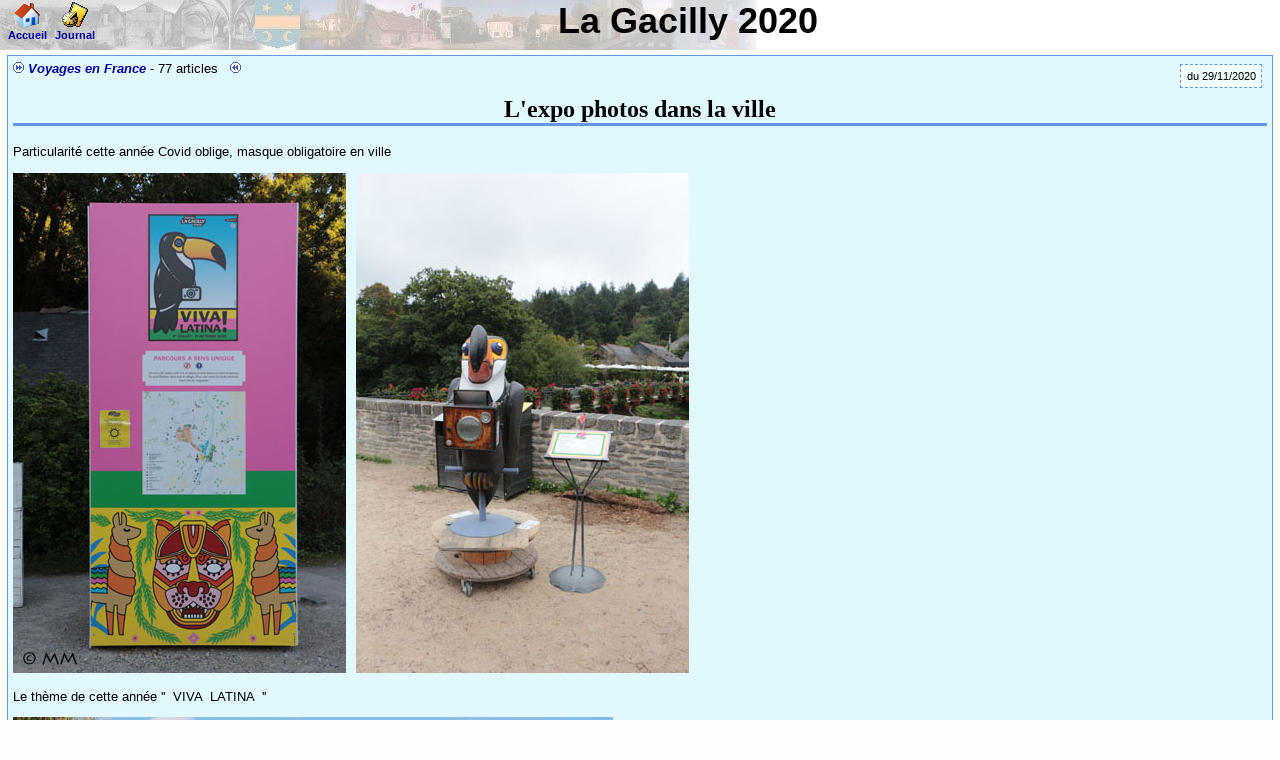

--- FILE ---
content_type: text/html; charset=utf-8
request_url: https://archigny.net/spip.php?article=450
body_size: 1491
content:
<!DOCTYPE html PUBLIC "-//W3C//DTD XHTML 1.0 Strict//EN" "http://www.w3.org/TR/xhtml1/DTD/xhtml1-strict.dtd"><html xmlns="http://www.w3.org/1999/xhtml"><head><title>La Gacilly 2020</title><meta name="GENERATOR" content="Quanta Plus" /><meta name="AUTHOR" content="Philippe MARASSE" /><meta http-equiv="Content-Type" content="text/html; charset=iso-8859-15" /><link rel="stylesheet" type="text/css" href="css/ecran.css" /><script type="text/javascript" src="scripts/swfobject.js"></script></head><body><div id="bandoho"><div class="gret"><a href="index.php?item=1"><img src="img/Organization.gif" width="25" height="27" style="border: none;" alt="" /><br />Accueil</a></div><div class="gret"><a href="index.php?item=11"><img src="img/UnreadPremium.gif" width="26" height="27" style="border: none;" alt="" /><br />Journal</a></div>La Gacilly 2020</div><div id="content" style="margin-left: 0.5em"><div class="spipauteurs">
            du
            29/11/2020</div><div><img src="img/ico_stepdouble_right.gif" width="11" height="11" style="border: none;" alt="" /> <a title="" href="spip.php?rubrique=11">Voyages en France</a> - 77 articles           <img src="img/ico_stepdouble_left.gif" width="11" height="11" style="border: none;" alt="" /><br /></div><h1 style="clear: both;">L'expo photos dans la ville</h1><div id="article"><p>Particularité cette année Covid oblige, masque obligatoire en ville</p>

<p><img alt="" src="/UserFiles/images/voyages%20en%20France/La%20Gacilly%202020/IMG_1592.jpg" style="height:500px; width:676px" /></p>

<p>Le thème de cette année ''  VIVA  LATINA  ''</p>

<p><img alt="" src="/UserFiles/images/voyages%20en%20France/La%20Gacilly%202020/IMG_1571.jpg" style="height:400px; width:600px" /></p>

<p>La visite commence toujours au même endroit. Le cadrage est identique seul le thème change</p>

<p><img alt="" src="/UserFiles/images/voyages%20en%20France/La%20Gacilly%202020/IMG_1574.jpg" style="height:400px; width:1210px" /></p>

<p><img alt="" src="/UserFiles/images/voyages%20en%20France/La%20Gacilly%202020/IMG_1576.jpg" style="height:400px; width:600px" /></p>

<p><img alt="" src="/UserFiles/images/voyages%20en%20France/La%20Gacilly%202020/IMG_1598.jpg" style="height:400px; width:600px" /></p>

<p><img alt="" src="/UserFiles/images/voyages%20en%20France/La%20Gacilly%202020/IMG_1599.jpg" style="height:400px; width:1210px" /></p>

<p><img alt="" src="/UserFiles/images/voyages%20en%20France/La%20Gacilly%202020/IMG_1580.jpg" style="height:400px; width:600px" /></p>

<p><img alt="" src="/UserFiles/images/voyages%20en%20France/La%20Gacilly%202020/IMG_1595.jpg" style="height:400px; width:600px" /></p>

<p>de plus près...</p>

<p><img alt="" src="/UserFiles/images/voyages%20en%20France/La%20Gacilly%202020/IMG_1596.jpg" style="height:400px; width:1210px" /></p>

<p><img alt="" src="/UserFiles/images/voyages%20en%20France/La%20Gacilly%202020/IMG_1584.jpg" style="height:400px; width:600px" /><img alt="" src="/UserFiles/images/voyages%20en%20France/La%20Gacilly%202020/IMG_1583.jpg" style="height:400px; width:1210px" /></p>

<p><img alt="" src="/UserFiles/images/voyages%20en%20France/La%20Gacilly%202020/IMG_1587.jpg" style="height:400px; width:600px" /></p>

<p><img alt="" src="/UserFiles/images/voyages%20en%20France/La%20Gacilly%202020/IMG_1588.jpg" style="height:400px; width:600px" /></p>

<p>c'était autrefois un ponton d'amarrage de bateaux sur un lac....</p>

<p><img alt="" src="/UserFiles/images/voyages%20en%20France/La%20Gacilly%202020/IMG_1607.jpg" style="height:400px; width:600px" /></p>

<p><img alt="" src="/UserFiles/images/voyages%20en%20France/La%20Gacilly%202020/IMG_1603.jpg" style="height:400px; width:1210px" /></p>

<p><img alt="" src="/UserFiles/images/voyages%20en%20France/La%20Gacilly%202020/IMG_1609.jpg" style="height:400px; width:1210px" /></p>

<p><img alt="" src="/UserFiles/images/voyages%20en%20France/La%20Gacilly%202020/IMG_1610.jpg" style="height:400px; width:600px" /></p>

<p><img alt="" src="/UserFiles/images/voyages%20en%20France/La%20Gacilly%202020/IMG_1616.jpg" style="height:500px; width:333px" /></p>

<p><img alt="" src="/UserFiles/images/voyages%20en%20France/La%20Gacilly%202020/IMG_1618.jpg" style="height:400px; width:600px" /><img alt="" src="/UserFiles/images/voyages%20en%20France/La%20Gacilly%202020/IMG_1620.jpg" style="height:400px; width:1210px" /></p>

<p><img alt="" src="/UserFiles/images/voyages%20en%20France/La%20Gacilly%202020/IMG_1623.jpg" style="height:400px; width:1210px" /></p>

<p><img alt="" src="/UserFiles/images/voyages%20en%20France/La%20Gacilly%202020/IMG_1632.jpg" style="height:400px; width:600px" /></p>

<p><img alt="" src="/UserFiles/images/voyages%20en%20France/La%20Gacilly%202020/IMG_1634.jpg" style="height:500px; width:333px" /></p>

<p><img alt="" src="/UserFiles/images/voyages%20en%20France/La%20Gacilly%202020/IMG_1636.jpg" style="height:400px; width:1210px" /></p>

<p><img alt="" src="/UserFiles/images/voyages%20en%20France/La%20Gacilly%202020/IMG_1639.jpg" style="height:400px; width:600px" /></p>

<p><img alt="" src="/UserFiles/images/voyages%20en%20France/La%20Gacilly%202020/IMG_1640.jpg" style="height:500px; width:676px" /></p>

<p><img alt="" src="/UserFiles/images/voyages%20en%20France/La%20Gacilly%202020/IMG_1641.jpg" style="height:400px; width:600px" /></p>

<p>Effarant...</p>

<p><img alt="" src="/UserFiles/images/voyages%20en%20France/La%20Gacilly%202020/IMG_1643.jpg" style="height:400px; width:1210px" /><img alt="" src="/UserFiles/images/voyages%20en%20France/La%20Gacilly%202020/IMG_1644.jpg" style="height:400px; width:1210px" /></p>

<p><img alt="" src="/UserFiles/images/voyages%20en%20France/La%20Gacilly%202020/IMG_1628.jpg" style="height:400px; width:600px" /></p>

<p><img alt="" src="/UserFiles/images/voyages%20en%20France/La%20Gacilly%202020/IMG_1614.jpg" style="height:400px; width:600px" /></p>

<p>Au centre le smartphone qui regroupe toutes les activités..... d'avant</p>

<p><img alt="" src="/UserFiles/images/voyages%20en%20France/La%20Gacilly%202020/IMG_1629.jpg" style="height:500px; width:333px" /></p>

<p>Boite aux lettres originale</p>

<p><img alt="" src="/UserFiles/images/voyages%20en%20France/La%20Gacilly%202020/IMG_1649.jpg" style="height:400px; width:600px" /></p>

<p>Le chat n'est toujours pas arrivé en bas..... voir photos des années antérieure</p>

<p>Lien pour La Gacilly 2019  ------- &gt; <a href="http://www.archigny.net/spip.php?article=393"><span class="marker"><strong> Cliquer ICI</strong></span></a></p>

<p>Lien pour La Gacilly 2017  ------- &gt;  <a href="http://www.archigny.net/spip.php?article=355"><span class="marker"><strong>Cliquer ICI</strong></span></a></p>

<p>Lien pour La Gacilly 2016  ------- &gt;  <a href="http://www.archigny.net/spip.php?article=346"><span class="marker"><strong>Cliquer ICI</strong></span></a></p>

<p>Pour les années antérieures</p>

<p><strong><em>Tout au long du parcours de l'expo le rappel des gestes barrière</em></strong></p>

<p><strong><em><img alt="" src="/UserFiles/images/voyages%20en%20France/La%20Gacilly%202020/GB1.jpg" style="height:296px; width:920px" /></em></strong></p>

<p><strong><em><img alt="" src="/UserFiles/images/voyages%20en%20France/La%20Gacilly%202020/GB2.jpg" style="height:289px; width:920px" /></em></strong></p>

<p><strong><em><img alt="" src="/UserFiles/images/voyages%20en%20France/La%20Gacilly%202020/GB3.jpg" style="height:331px; width:990px" /></em></strong></p>

<p><strong><em><img alt="" src="/UserFiles/images/voyages%20en%20France/La%20Gacilly%202020/GB4.jpg" style="height:308px; width:950px" /></em></strong></p>

<p><strong><em>Voir plus de photos -------&gt; <a href="https://www.archigny.net/gallery/index.php?/category/351">  Cliquer sur ALBUM</a></em></strong></p>

<p> </p>
</div><div class="icones"><a href="index.php?item=11"><img src="img/UnreadPremium.gif" width="26" height="27" style="border: none;" alt="" />
                    Retour au journal
                </a>

                -

                <a href="index.php?item=1"><img src="img/Organization.gif" width="25" height="27" style="border: none;" alt="" />
                    Retour à la page d'accueil
                </a></div></div></body></html>

--- FILE ---
content_type: text/css
request_url: https://archigny.net/css/ecran.css
body_size: 1918
content:
/**
 * Styles pour affichage
 *
 * @package     Archigny.NET
 * @version     CVS: $Id: ecran.css,v 1.1 2007-12-02 13:35:00 philippe Exp $
 */

body {
    color: #000000;
    background-color: #fefefe;
    text-decoration: none;
    font-family: "Trebuchet MS", Helvetica, sans-serif;
    font-size: 10pt;
    font-weight: normal;
    padding: 0;
    margin: 0;
}

/* Bandeau du Haut */
#bandoho {
    position: absolute;
    top: 0;
    left: 0;
    right: 0;
    height: 50px;
    width: 100%;
    background-image: url("../img/background-titre.jpg");
    text-align: center;
    font-weight: bold;
    font-size: 36px;
    vertical-align: middle;
    background-repeat: no-repeat;
    background-color: white;
    color: black;
    z-index: 2;
}

/* html>body #bandoho {
    position: fixed;
} */

/* Div de menu fixe � gauche liste de liens */
#menug {
    position: absolute;
    top: 55px;
    left: 0.5em;
    width: 9.25em;
}

/* html>body #menug {
    position: fixed;
} */

#menug ul {
    background-color: transparent;
    color: black;
    border-width: 1px 1px 0px 1px;
    border-color: #6498E6;
    border-style: solid;
    margin: 0;
    padding: 0;
}

#menug li {
    background-color: transparent;
    color: inherit;
    border-bottom: 1px dashed #6498E6;
    list-style: none;
    text-align: left;
    margin: 0;
}

#menug li.lastmenu {
    background-color: inherit;
    color: inherit;
    border-bottom-style: solid;
    border-bottom-color: #6498E6;
    list-style: none;
    margin: 0;
}

#menug li.actif {
    background-color: #FFF8E2;
    font-weight: bold;
    color: inherit;
    list-style: none;
    margin: 0;
    padding-left: 0.5em;
}

#menug li.lastactif {
    background-color: #FFF8E2;
    font-weight: bold;
    color: inherit;
    list-style: none;
    margin: 0;
    padding-left: 0.5em;
    border-bottom-style: solid;
    border-bottom-color: #6498E6;
}

#menug h2 {
    margin: 0.75em 0 0.2em 0;
    padding: 0;
    text-align: center;
    font-size: 12pt;
}

#menug a {
    display: block;
    text-decoration: none;
    color: #5079B7;
    background-color: inherit;
    padding-left: 0.5em;
    font-weight: normal;
    font-style: normal;
}

#menug a.w3c {
    display: inline;
    padding-left: 0.2em;
    padding-right: 0.2em;
}

#menug a:hover {
    text-decoration: inherit;
    background-color: #C2E1FF;
    color: inherit;
}

#menug a:active {
    text-decoration: inherit;
    background-color: #FFBCBC;
    color: inherit;
}

/* Contenu, � droite du menu fixe. positionn� grace aux marges */
#content {
    margin-top: 55px;
    margin-left: 10.50em;
    margin-right: 0.5em;
    color: inherit;
    background-color: #E2F8FF;
    padding: 5px;
    border-width: 1px 1px 1px 1px;
    border-color: #6498E6;
    border-style: solid;
    position: relative; /* IE/Win BUG */
}

/* Titre du contenu, habituellement un seul par page */
#content h1 {
    text-align: center;
    font-size: 18pt;
    font-weight: bold;
    font-family: Georgia, serif;
    display: block;
    border-bottom: 3px solid #6498E6;
    margin-top: 0.25em;
    margin-bottom: 0.75em;
}

#content h2 {
    clear: both;
    text-align: Left;
    font-size: 16pt;
    font-weight: bold;
    font-family: Georgia, serif;
    display: block;
    border-bottom: 1px solid #6498E6;
    margin-top: 0.25em;
    margin-bottom: 0.25em;
}

#content h3 {
    clear: both;
    text-align: Left;
    text-decoration: underline;
    font-size: 14pt;
    font-weight: bold;
    font-family: Georgia, serif;
    display: block;
    border-bottom: none;
    margin-top: 0.75em;
    margin-bottom: 0.25em;
    margin-left: 2em;
}

#content p {
    text-align: justify;
    margin-top: 0;
    margin-bottom: 1em;
}

#content .tete {
    border-bottom: 2px solid #6498E6;
}

#content .pair {
    border-bottom: 1px solid #6498E6;
    background-color: #F5FFFF;
    color: inherit;
}

#content .impair {
    border-bottom: 1px solid #6498E6;
    background-color: #E2F8FF;
    color: inherit;
}

#content td {
    padding-left: 0.5em;
    padding-right: 0.5em;
    vertical-align: top;
}

#content img {
    position: relative;
}

/* Classes sp�cifiques pour la page journal qui utilise aussi un id content */
#content .spiparticle {
    border-bottom: 1px solid #6498E6;
    margin-bottom: 0.75em;
}

#content .spiptitre {
    font-size: 14pt;
    font-weight: bold;
}

.spiptitre a {
    text-decoration: none;
    font-style: normal;
    color: #2040FF;
    background-color: inherit;
}

.spiptitre a:hover {
    text-decoration: inherit;
    color: #FF1020;
    background-color: inherit;
}

#content .spipstitre {
    font-size: 12pt;
    font-family: Georgia, serif;
    padding-left: 1.75em;
}

#content .spipdesc {
    font-size: 10pt;
    text-align: justify;
    padding-left: 3em;
}

#content .spipauteurs {
    float: right;
    font-size: 8pt;
    border: 1px dashed #6498E6;
    padding: 0.5em 0.5em 0.5em 0.5em;
    margin: 0.25em 0.5em 0.75em 0.25em;
    background-color: #F2FFFF;
    color: inherit;
    text-align: center;
    position: relative; /* IE/Win BUG */
}

#content .spiprub {
    float: left;
    font-size: 10pt;
    border: 1px dashed #6498E6;
    padding: 0.5em 0.5em 0.5em 0.5em;
    margin: 0 0.75em 1em 0.25em;
    color: inherit;
    background-color: #F2FFFF;
    text-align: left;
    position: relative; /* IE/Win BUG */
}

.spiprub ul {
    margin-top: 0;
    margin-bottom: 0;
}

.spiprub a:hover {
    text-decoration: inherit;
    color: #FF1020;
    background-color: inherit;
}

/* Classes d'int�gration d'images */ /* Image � gauche */
.imgg {
    float: left;
    padding: 1em 1em 1em 0;
    text-align: center;
    font-size: 8pt;
    font-style: italic;
}

/* Image � droite */
.imgd {
    float: right;
    padding: 1em 0 1em 1em;
    text-align: center;
    font-size: 8pt;
    font-style: italic;
}

/* Dans les deux cas, on ne met pas de bordure */
.imgg img,.imgd img {
    border:  1px solid #6498E6;
}

/* Styles li�s au journal */
div#log {
    margin-left: 10.25em;
    margin-top: 55px;
    margin-right: .5em;
    padding: 5px;
    border-width: 1px 1px 1px 1px;
    border-color: #6498E6;
    border-style: solid;
    background-color: #E2F8FF;
    color: black;
}

div.elog {
    border-bottom: 1px dashed #6498E6;
}

div.elog#lastlog {
    border-bottom-width: 0;
}

div.elog#titrelog {
    text-align: center;
    font-size: 14pt;
    font-weight: bold;
    color: #5079B7;
    background-color: inherit;
    border-bottom-style: solid;
}

/* titre d'une entr�e de journal */
div.elogt {
    display: list-item;
    list-style-position: inside;
    list-style-image: url("../img/puce-aqua-bleue-15-15.png");
    font-weight: bold;
}

/* Texte de l'entr�e de journal */
div.elogd {
    margin-left: 2.5em;
    text-align: justify;
    font-size: 10pt;
}

/* Signature de l'entr�e du journal */
div.elogs {
    text-align: right;
    font-size: 10pt;
    font-style: italic;
    padding-top: 2px;
    padding-bottom: 1px;
}

/* Lien �ventuel */
div.elogt a {
    font-weight: bold;
    color: #4069A7;
    background-color: inherit;
    font-style: normal;
}

div.elogt a img {
    border: none;
}

div.elogt a:hover {
    text-decoration: inherit;
    background-color: #C2E1FF;
    color: inherit;
}

div.elogt a:active {
    text-decoration: inherit;
    background-color: #FFBCBC;
    color: inherit;
}

/* Styles li�s aux �v�nements */
div#events {
    margin-left: 10.25em;
    margin-right: .5em;
    margin-top: 55px;
    padding: 5px;
    border-width: 1px 1px 1px 1px;
    border-color: #6498E6;
    border-style: solid;
    background-color: #FFF8E2;
    color: inherit;
}

div.event {
    border-bottom: 1px dashed #6498E6;
}

div.event#titreevent {
    text-align: center;
    font-size: 14pt;
    font-weight: bold;
    color: #5079B7;
    background-color: inherit;
    border-bottom-style: solid;
}

div.event#lastevent {
    border-bottom-width: 0;
}

/* titre d'une entr�e d'�v�nement */
div.titevent {
    display: list-item;
    list-style-position: inside;
    list-style-image: url("../img/puce-aqua-bleue-15-15.png");
    font-weight: bold;
}

/* Date de l'�v�nement */
div.datevent {
    float: right;
    margin-left: 1em;
    font-weight: bold;
}

/* Texte de l'entr�e d'�v�nement */
div.texevent {
    margin-left: 2.5em;
    text-align: justify;
    font-size: 10pt;
}

/* Lien �ventuel */
div.texevent a {
    font-weight: bold;
    color: #5079B7;
    background-color: inherit;
    font-style: normal;
}

div.texevent a:hover {
    text-decoration: inherit;
    background-color: #C2E1FF;
    color: inherit;
}

div.texevent a:active {
    text-decoration: inherit;
    background-color: #FFBCBC;
    color: inherit;
}

/* Lieu de l'�v�nement */
div.lieuevent {
    text-align: right;
    font-size: 10pt;
    font-style: italic;
    padding-top: 2px;
    padding-bottom: 1px;
    clear: right;
}

/* Styles globaux */
.spacer {
    margin-left: 2em;
}

a {
    text-decoration: none;
    font-style: italic;
    font-weight: bold;
}

a:link {
    color: #0000A0;
    background-color: inherit;
}

a:hover {
    color: #FF1020;
    background-color: inherit;
    /*  color: blue; */
}

a:visited {
    color: #606060;
    background-color: inherit;
}

a:active {
    color: blue;
    background-color: inherit;
}

a.event {
    text-decoration: none;
}

a.event:link,a.event:visited {
    color: black;
    background-color: inherit;
}

a.event:hover {
    color: #F3868E;
    background-color: inherit;
}

h1 {
    color: black;
    background-color: inherit;
    text-decoration: none;
    font-family: Verdana, Helvetica, sans-serif;
    font-size: 20pt;
    text-align: center;
}

select {
    color: black;
    background-color: inherit;
    text-decoration: none;
    font-family: Verdana, Helvetica, sans-serif;
    font-size: 12pt;
    font-weight: normal;
}

input {
    color: black;
    background-color: inherit;
    text-decoration: none;
    font-family: Verdana, Helvetica, sans-serif;
    font-size: 12pt;
    font-weight: bold;
}

address {
    color: black;
    background-color: inherit;
    font-family: "Trebuchet MS", Helvetica, sans-serif;
    font-size: 10pt;
    font-weight: bold;
    font-style: italic;
    text-align: center;
}

/* Classes pour l'int�gration SPIP */
.gret {
    float: left;
    text-align: center;
    font-size: 8pt;
    font-style: normal;
    padding-left: 0.75em;
    position: relative; /* IE/Win BUG */
}

.gret a {
    font-style: normal;
}

#article {
    padding-bottom: 0.75em;
}

#content .rubrique {
    padding-left: 1.5em;
    margin: 0;
}

#content .icones {
    clear: both;
    padding-top: 0.75em;
    position: relative;
    text-align: center;
    /* border-top: 1px solid #6498E6; */
}

/* Styles de la v1.1 */ 
.marker {
    background-color:yellow;
}
